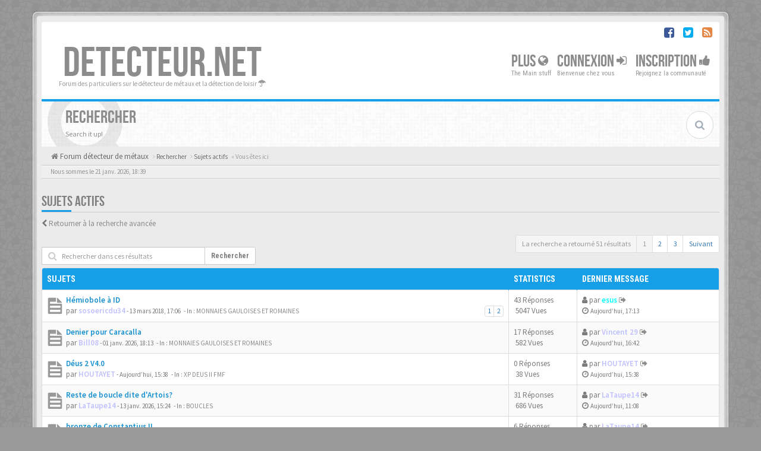

--- FILE ---
content_type: text/html; charset=UTF-8
request_url: https://www.detecteur.net/forum/search.php?search_id=active_topics&sid=817660633246957c9db877b9b9d939fa
body_size: 11389
content:
<!DOCTYPE html>
<html dir="ltr" lang="fr">
<head>
<meta charset="utf-8">
<meta name="viewport" content="width=device-width, initial-scale=1.0">
<meta name="designer" content="SiteSplat https://themeforest.net/user/themesplat/portfolio?ref=ThemeSplat">
<meta content="Detecteur.net" property="og:site_name">
<!-- Place favicon.ico and apple-touch-icon.png in the root directory -->

<title>Sujets actifs&nbsp;&#45;&nbsp;Detecteur.net</title>
	<link rel="alternate" type="application/atom+xml" title="Flux - Detecteur.net" href="/forum/feed?sid=389cdc459354ee28c528dc7c67ca8bb3">	<link rel="alternate" type="application/atom+xml" title="Flux - Nouveautés" href="/forum/feed/news?sid=389cdc459354ee28c528dc7c67ca8bb3">		<link rel="alternate" type="application/atom+xml" title="Flux - Nouveaux sujets" href="/forum/feed/topics?sid=389cdc459354ee28c528dc7c67ca8bb3">	<link rel="alternate" type="application/atom+xml" title="Flux - Sujets actifs" href="/forum/feed/topics_active?sid=389cdc459354ee28c528dc7c67ca8bb3">		

<!-- Google free font here -->
<link href='//fonts.googleapis.com/css?family=Source+Sans+Pro:400,600' rel='stylesheet'>
<link href='//fonts.googleapis.com/css?family=Roboto+Condensed:400,700' rel='stylesheet'>

<!-- CSS files start here -->
<link href="https://www.detecteur.net/forum/styles/BBOOTS/theme/stylesheet.css" rel="stylesheet">




<link href="https://www.detecteur.net/forum/ext/phpbb/ads/styles/BBOOTS/theme/phpbbads.css?assets_version=267" rel="stylesheet" media="screen">
<link href="https://www.detecteur.net/forum/ext/sitesplat/bbootsminicms/styles/BBOOTS/theme/minicms.css?assets_version=267" rel="stylesheet" media="screen">


<!-- Remove the conditional below to use the custom CSS without FLATBOOTS Mini CMS Extension -->
<!-- CSS files stop here -->


<!-- older scripts set started here after the headjs - cannot do this with phpbb31 due to ajax stuff -->
<script src="//cdnjs.cloudflare.com/ajax/libs/headjs/1.0.3/head.load.min.js"></script>

</head>
<body data-spy="scroll" data-target=".scrollspy" id="phpbb" class="section-search ltr ">

<div id="wrap" class="corners container">
  <!-- start content -->
  <div id="content-forum">
    <div class="padding_0_40">
	    		<div class="social-top">
		<div class="pull-right">
							<a title="Facebook" data-original-title="" href="https://www.facebook.com/detecteur.net/" target="_blank"><i class="fa fa-facebook-square facebook-color"></i></a>
							<a title="Twitter" data-original-title="" href="#6" target="_blank"><i class="fa fa-twitter-square twitter-color"></i></a>
							<a title="rss" data-original-title="" href="/forum/feed?sid=389cdc459354ee28c528dc7c67ca8bb3" target="_blank"><i class="fa fa-rss-square rss-color"></i></a>
					</div>
	</div>
    	
<!-- Header block -->
    <header class="header"> 
     <div class="topArea"> <!-- Logo block -->
	  <div class="leftArea">
		  		  <div class="logo-transition">
			<a class="logo" href="https://www.detecteur.net/forum/">DETECTEUR.NET</a>
          </div>		 
		 		 <p class="site-info">Forum des particuliers sur le détecteur de métaux et la détection de loisir&nbsp;<i class="fa fa-umbrella"></i></p>
		<div class="clearfix"></div>
	  </div> 
                    <!-- Main navigation block -->
<nav class="mainnav" aria-label="Primary">
	  <ul>	
<!-- Remove ext links -->
    <li class="nav-icon">
		<a>Plus&nbsp;<span class="has-sub"><i class="fa fa-globe"></i></span></a>
		<p>The Main stuff</p>
		 <ul class="submenu greydout">
            			 <li><a href="/forum/help/faq?sid=389cdc459354ee28c528dc7c67ca8bb3"><i class="fa fa-question-circle"></i>&nbsp;FAQ</a><span></span></li>
				     </ul>
	</li>
<!-- Remove ext links -->
	  
	

				<li class="nav-icon">
							<a href="https://www.detecteur.net/forum/ucp.php?mode=login&amp;redirect=search.php%3Fsearch_id%3Dactive_topics&amp;sid=389cdc459354ee28c528dc7c67ca8bb3">Connexion <span class="has-sub"><i class="fa fa-sign-in"></i></span></a>
						<p>Bienvenue chez vous</p>
		</li>
							 
			    	    <li class="nav-icon">
			<a href="https://www.detecteur.net/forum/ucp.php?mode=register&amp;sid=389cdc459354ee28c528dc7c67ca8bb3">Inscription <span class="has-sub"><i class="fa fa-thumbs-up"></i></span></a>
			<p>Rejoignez la communauté</p>
		</li>
	    			  </ul>
		<div class="navBtn"><span>MENU</span>
		 <a data-toggle="collapse" data-target="#responsive-navigation" class="listen_menu fa fa-align-justify" href="javascript:void(0);" title=""></a>
		 		 			 		<a class="fa fa-sign-in" href="https://www.detecteur.net/forum/ucp.php?mode=login&amp;redirect=search.php%3Fsearch_id%3Dactive_topics&amp;sid=389cdc459354ee28c528dc7c67ca8bb3" title=""></a>
		 			 		</div>
</nav> 
<!-- Main navigation block -->

<!-- MOBILE Navigation block -->
<!-- Everything you want hidden at 940px or less, place within here -->
    <nav class="hidden-lg hidden-md hidden-sm">
	 <div id="responsive-navigation" class="collapse">
		<ul class="flexnav list-unstyled">
			<!-- Remove ext links -->
					<li class="item-with-ul">
			<a href="javascript:void(0);"><i class="fa fa-globe"></i>&nbsp;Plus</a>
		     <ul class="collapse viewmore list-unstyled">
                					 <li><a href="/forum/help/faq?sid=389cdc459354ee28c528dc7c67ca8bb3"><i class="fa fa-question-circle"></i>&nbsp;FAQ</a><span></span></li>
				             </ul>
			  <a class="touch-button" href="javascript:void(0);" data-toggle="collapse" data-target=".viewmore"><i class="navicon fa fa-sort-down"></i></a>
		</li>
				<!-- Remove ext links -->
        </ul>
	  </div>
    </nav> 
<!-- MOBILE Navigation block -->             </div>
    </header> 
<!-- Header block -->

<!-- Subheader block -->
    <section class="subheader">
      <div class="clearfix">
	    <div class="fxicon">
			<i class="fa fa-search"></i>
			  		</div>
		
	    <ul class="index-pos pull-left">
            <li class="index-title"><h1>Rechercher</h1></li><li class="index-sub">Search it up!</li>
	                  </ul> 
      

	           <div class="search-box pull-right">
		  <form action="https://www.detecteur.net/forum/search.php?sid=389cdc459354ee28c528dc7c67ca8bb3" method="get" id="search">
		   <fieldset>
		   <input name="keywords" id="keywords" type="text" maxlength="128" title="Rechercher par mots-clés" placeholder="Rechercher" />
		   <input type="hidden" name="sid" value="389cdc459354ee28c528dc7c67ca8bb3" />

		   </fieldset> 
          </form> 
        </div> 
	    	
		</div>
    </section> 
<!-- Subheader block -->
		
	
	<div class="crumbs">
		<ul class="sub-crumb pull-left hidden-xs" itemscope itemtype="https://schema.org/BreadcrumbList">
		        		    <li><i class="fa fa-home"></i><a href="https://www.detecteur.net/forum/" accesskey="h">&nbsp;Forum détecteur de métaux</a></li>
		    <li class="active"  itemtype="https://schema.org/ListItem" itemprop="itemListElement" itemscope>
								    			<i class="fa fa-angle-right"></i>&nbsp;<a itemprop="item" href="https://www.detecteur.net/forum/search.php?sid=389cdc459354ee28c528dc7c67ca8bb3"><span itemprop="name">Rechercher</span></a><meta itemprop="position" content="1" />
								    			<i class="fa fa-angle-right"></i>&nbsp;<a itemprop="item" href="https://www.detecteur.net/forum/active-topics.html"><span itemprop="name">Sujets actifs</span></a><meta itemprop="position" content="2" />
			            &laquo;&nbsp;Vous êtes ici</li>
		</ul>
		
				
	</div>
	
<!-- Lower Breadcrumb block -->
		<div class="sub-breadcrumb">
            <span class="time pull-left">Nous sommes le 21 janv. 2026, 18:39</span> 
                    </div>
<!-- Lower Breadcrumb block --> 
	
		
	<div id="page-body">
	
	    	<script>

		var u_phpbb_ads_click = '\/forum\/adsclick\/0';

	</script>
	    <div class="alert alert-danger fade in" id="phpbb-ads-ab" style="display: none;">
		<strong>Ad blocker detected :</strong> Our website is made possible by displaying online advertisements to our visitors. Disable your ad blocker to continue using our website.
	</div>

	<script>
		head.ready(function () {
		'use strict';

		// Test presence of AdBlock and show message if present
		// Credit: https://christianheilmann.com/2015/12/25/detecting-adblock-without-an-extra-http-overhead/
		var test = document.createElement('div');
		test.innerHTML = '&nbsp;';
		test.className = 'adsbox';
		document.body.appendChild(test);
		window.setTimeout(function() {
			if (test.offsetHeight === 0) {
				document.getElementById('phpbb-ads-ab').removeAttribute('style');
			}
			test.remove();
		}, 100);
		});
	</script>
<div class="side-segment"><h3>Sujets actifs</h3></div>

	<p><i class="fa fa-chevron-left text-muted"></i>&nbsp;<a href="https://www.detecteur.net/forum/search.php?sid=389cdc459354ee28c528dc7c67ca8bb3" title="Recherche avancée">Retourner à la recherche avancée</a></p>


 <div class="row">
	<div class="col-md-4 col-xs-7">
				<div style="margin-top:20px;" class="pull-left">
		  <form method="post" action="https://www.detecteur.net/forum/search.php?st=7&amp;sk=t&amp;sd=d&amp;sr=topics&amp;sid=389cdc459354ee28c528dc7c67ca8bb3&amp;search_id=active_topics">
		   <fieldset>
			<div class="input-group input-group-sm input-icon left">
			  <i class="fa fa-search"></i>
			  <input type="text" class="form-control" name="add_keywords" id="add_keywords" placeholder="Rechercher dans ces résultats">
			  <div class="input-group-btn">
				<button class="btn btn-default" type="submit" value="Rechercher">Rechercher</button>
			  </div>
			</div>
		   </fieldset>
		  </form>
		</div>
			</div>
	
	<div class="col-md-8">
		<div class="pull-right">
		 <ul class="pagination pagination-sm hidden-xs">
			 <li class="active"><a>La recherche a retourné 51 résultats</a></li>
							
		<li class="active"><a>1</a></li>
			<li><a href="https://www.detecteur.net/forum/search.php?st=7&amp;sk=t&amp;sd=d&amp;sr=topics&amp;sid=389cdc459354ee28c528dc7c67ca8bb3&amp;search_id=active_topics&amp;start=25" role="button">2</a></li>
			<li><a href="https://www.detecteur.net/forum/search.php?st=7&amp;sk=t&amp;sd=d&amp;sr=topics&amp;sid=389cdc459354ee28c528dc7c67ca8bb3&amp;search_id=active_topics&amp;start=50" role="button">3</a></li>
			<li><a href="https://www.detecteur.net/forum/search.php?st=7&amp;sk=t&amp;sd=d&amp;sr=topics&amp;sid=389cdc459354ee28c528dc7c67ca8bb3&amp;search_id=active_topics&amp;start=25" rel="next" role="button">Suivant</a></li>
	
								 </ul>
		
		<div class="visible-xs"> 
			  <div class="clearfix"> 
				<ul class="pagination pagination-sm">
				 <li><a class="pagination-trigger" data-placement="top">Page <strong>1</strong> sur <strong>3</strong></a></li>
				 <li class="active"><a>La recherche a retourné 51 résultats</a></li>
				</ul>
			</div>
		</div>
	   </div>
   </div>
 </div>

		<div class="panel panel-default">
	<table class="footable table table-striped table-bordered table-white table-primary table-hover">
	<thead>
		<tr>
			<th data-class="expand">Sujets</th>
			<th class="large110" data-hide="phone">Statistics</th>
			<th class="large21" data-hide="phone">Dernier message</th>
		</tr>
	</thead>		
	<tbody>
							<tr id="topic-119977">
			<td>
						<span class="icon-wrapper">
				<i class="row-icon-font icon-moon-default2 forum-read" title="Aucun message non lu n’a été publié dans ce sujet."></i>
			</span>
				<i class="row-icon-font-mini" title=""></i>
			<span class="desc-wrapper">	
											<a href="https://www.detecteur.net/forum/topic119977.html" class="topictitle">Hémiobole à ID</a> 												<br />
								    <ul class="pagination pagination-forum pagination-xs pull-right hidden-sm hidden-xs">
												 						 <li><a href="https://www.detecteur.net/forum/topic119977.html">1</a></li>
																		 						 <li><a href="https://www.detecteur.net/forum/topic119977-40.html">2</a></li>
																		 																	</ul>		
			    				par&nbsp;<a href="https://www.detecteur.net/forum/member23607.html?" style="color: #c0c0ff;" class="username-coloured">sosoericdu34</a><small>&nbsp;&#45;&nbsp;<time datetime="2018-03-13T16:06:37+00:00">13 mars 2018, 17:06</time></small>
				<small>&nbsp;&#45;&nbsp;In :&nbsp;<a href="https://www.detecteur.net/forum/forum-f10.html">MONNAIES GAULOISES ET ROMAINES</a></small>						</span>
			</td>
			<td class="stats-col"><span class="stats-wrapper">43&nbsp;Réponses<br />&nbsp;5047&nbsp;Vues</span></td>
			<td class="center"><i class="fa fa-user"></i>&nbsp;par&nbsp;<a href="https://www.detecteur.net/forum/member10136.html?" style="color: #00FFFF;" class="username-coloured">esus</a>
			<a title="View the latest post" href="https://www.detecteur.net/forum/post1877587.html#p1877587"><i class="mobile-post fa fa-sign-out"></i></a>			<br /><i class="fa fa-clock-o"></i>&nbsp;<small><time datetime="2026-01-21T16:13:43+00:00">Aujourd’hui, 17:13</time></small>
			</td>
		</tr>
								<tr id="topic-171275">
			<td>
						<span class="icon-wrapper">
				<i class="row-icon-font icon-moon-default2 forum-read" title="Aucun message non lu n’a été publié dans ce sujet."></i>
			</span>
				<i class="row-icon-font-mini" title=""></i>
			<span class="desc-wrapper">	
											<a href="https://www.detecteur.net/forum/topic171275.html" class="topictitle">Denier pour Caracalla</a> 												<br />
								par&nbsp;<a href="https://www.detecteur.net/forum/member16501.html?" style="color: #c0c0ff;" class="username-coloured">Bill08</a><small>&nbsp;&#45;&nbsp;<time datetime="2026-01-01T17:13:46+00:00">01 janv. 2026, 18:13</time></small>
				<small>&nbsp;&#45;&nbsp;In :&nbsp;<a href="https://www.detecteur.net/forum/forum-f10.html">MONNAIES GAULOISES ET ROMAINES</a></small>						</span>
			</td>
			<td class="stats-col"><span class="stats-wrapper">17&nbsp;Réponses<br />&nbsp;582&nbsp;Vues</span></td>
			<td class="center"><i class="fa fa-user"></i>&nbsp;par&nbsp;<a href="https://www.detecteur.net/forum/member29666.html?" style="color: #c0c0ff;" class="username-coloured">Vincent 29</a>
			<a title="View the latest post" href="https://www.detecteur.net/forum/post1877583.html#p1877583"><i class="mobile-post fa fa-sign-out"></i></a>			<br /><i class="fa fa-clock-o"></i>&nbsp;<small><time datetime="2026-01-21T15:42:08+00:00">Aujourd’hui, 16:42</time></small>
			</td>
		</tr>
								<tr id="topic-171357">
			<td>
						<span class="icon-wrapper">
				<i class="row-icon-font icon-moon-default2 forum-read" title="Aucun message non lu n’a été publié dans ce sujet."></i>
			</span>
				<i class="row-icon-font-mini" title=""></i>
			<span class="desc-wrapper">	
											<a href="https://www.detecteur.net/forum/topic171357.html" class="topictitle">Déus 2 V4.0</a> 												<br />
								par&nbsp;<a href="https://www.detecteur.net/forum/member695.html?" style="color: #c0c0ff;" class="username-coloured">HOUTAYET</a><small>&nbsp;&#45;&nbsp;<time datetime="2026-01-21T14:38:45+00:00">Aujourd’hui, 15:38</time></small>
				<small>&nbsp;&#45;&nbsp;In :&nbsp;<a href="https://www.detecteur.net/forum/forum-f148.html">XP DEUS II FMF</a></small>						</span>
			</td>
			<td class="stats-col"><span class="stats-wrapper">0&nbsp;Réponses<br />&nbsp;38&nbsp;Vues</span></td>
			<td class="center"><i class="fa fa-user"></i>&nbsp;par&nbsp;<a href="https://www.detecteur.net/forum/member695.html?" style="color: #c0c0ff;" class="username-coloured">HOUTAYET</a>
			<a title="View the latest post" href="https://www.detecteur.net/forum/post1877582.html#p1877582"><i class="mobile-post fa fa-sign-out"></i></a>			<br /><i class="fa fa-clock-o"></i>&nbsp;<small><time datetime="2026-01-21T14:38:45+00:00">Aujourd’hui, 15:38</time></small>
			</td>
		</tr>
								<tr id="topic-171318">
			<td>
						<span class="icon-wrapper">
				<i class="row-icon-font icon-moon-default2 forum-read" title="Aucun message non lu n’a été publié dans ce sujet."></i>
			</span>
				<i class="row-icon-font-mini" title=""></i>
			<span class="desc-wrapper">	
											<a href="https://www.detecteur.net/forum/topic171318.html" class="topictitle">Reste de boucle dite d'Artois?</a> 												<br />
								par&nbsp;<a href="https://www.detecteur.net/forum/member18759.html?" style="color: #c0c0ff;" class="username-coloured">LaTaupe14</a><small>&nbsp;&#45;&nbsp;<time datetime="2026-01-13T14:24:51+00:00">13 janv. 2026, 15:24</time></small>
				<small>&nbsp;&#45;&nbsp;In :&nbsp;<a href="https://www.detecteur.net/forum/forum-f127.html">BOUCLES</a></small>						</span>
			</td>
			<td class="stats-col"><span class="stats-wrapper">31&nbsp;Réponses<br />&nbsp;686&nbsp;Vues</span></td>
			<td class="center"><i class="fa fa-user"></i>&nbsp;par&nbsp;<a href="https://www.detecteur.net/forum/member18759.html?" style="color: #c0c0ff;" class="username-coloured">LaTaupe14</a>
			<a title="View the latest post" href="https://www.detecteur.net/forum/post1877574.html#p1877574"><i class="mobile-post fa fa-sign-out"></i></a>			<br /><i class="fa fa-clock-o"></i>&nbsp;<small><time datetime="2026-01-21T10:08:44+00:00">Aujourd’hui, 11:08</time></small>
			</td>
		</tr>
								<tr id="topic-171299">
			<td>
						<span class="icon-wrapper">
				<i class="row-icon-font icon-moon-default2 forum-read" title="Aucun message non lu n’a été publié dans ce sujet."></i>
			</span>
				<i class="row-icon-font-mini" title=""></i>
			<span class="desc-wrapper">	
											<a href="https://www.detecteur.net/forum/topic171299.html" class="topictitle">bronze de Constantius II</a> 												<br />
								par&nbsp;<a href="https://www.detecteur.net/forum/member23055.html?" style="color: #c0c0ff;" class="username-coloured">domino</a><small>&nbsp;&#45;&nbsp;<time datetime="2026-01-06T17:03:06+00:00">06 janv. 2026, 18:03</time></small>
				<small>&nbsp;&#45;&nbsp;In :&nbsp;<a href="https://www.detecteur.net/forum/forum-f10.html">MONNAIES GAULOISES ET ROMAINES</a></small>						</span>
			</td>
			<td class="stats-col"><span class="stats-wrapper">6&nbsp;Réponses<br />&nbsp;272&nbsp;Vues</span></td>
			<td class="center"><i class="fa fa-user"></i>&nbsp;par&nbsp;<a href="https://www.detecteur.net/forum/member18759.html?" style="color: #c0c0ff;" class="username-coloured">LaTaupe14</a>
			<a title="View the latest post" href="https://www.detecteur.net/forum/post1877572.html#p1877572"><i class="mobile-post fa fa-sign-out"></i></a>			<br /><i class="fa fa-clock-o"></i>&nbsp;<small><time datetime="2026-01-21T09:59:32+00:00">Aujourd’hui, 10:59</time></small>
			</td>
		</tr>
								<tr id="topic-171341">
			<td>
						<span class="icon-wrapper">
				<i class="row-icon-font icon-moon-default2 forum-read" title="Aucun message non lu n’a été publié dans ce sujet."></i>
			</span>
				<i class="row-icon-font-mini" title=""></i>
			<span class="desc-wrapper">	
											<a href="https://www.detecteur.net/forum/topic171341.html" class="topictitle">Une jolie petite sortie aujourd’hui, avec une petite blanche en prime … la chance continue…</a> 												<br />
								par&nbsp;<a href="https://www.detecteur.net/forum/member32829.html?" style="color: #c0c0ff;" class="username-coloured">Julien64</a><small>&nbsp;&#45;&nbsp;<time datetime="2026-01-16T17:54:18+00:00">16 janv. 2026, 18:54</time></small>
				<small>&nbsp;&#45;&nbsp;In :&nbsp;<a href="https://www.detecteur.net/forum/forum-f17.html">MONNAIES DU 18 ème au 21 ème SIÈCLES</a></small>						</span>
			</td>
			<td class="stats-col"><span class="stats-wrapper">6&nbsp;Réponses<br />&nbsp;279&nbsp;Vues</span></td>
			<td class="center"><i class="fa fa-user"></i>&nbsp;par&nbsp;<a href="https://www.detecteur.net/forum/member18759.html?" style="color: #c0c0ff;" class="username-coloured">LaTaupe14</a>
			<a title="View the latest post" href="https://www.detecteur.net/forum/post1877570.html#p1877570"><i class="mobile-post fa fa-sign-out"></i></a>			<br /><i class="fa fa-clock-o"></i>&nbsp;<small><time datetime="2026-01-21T09:57:10+00:00">Aujourd’hui, 10:57</time></small>
			</td>
		</tr>
								<tr id="topic-171355">
			<td>
						<span class="icon-wrapper">
				<i class="row-icon-font icon-moon-default2 forum-read" title="Aucun message non lu n’a été publié dans ce sujet."></i>
			</span>
				<i class="row-icon-font-mini" title=""></i>
			<span class="desc-wrapper">	
											<a href="https://www.detecteur.net/forum/topic171355.html" class="topictitle">Fragment de taille crayon japonais</a> 												<br />
								par&nbsp;<a href="https://www.detecteur.net/forum/member18759.html?" style="color: #c0c0ff;" class="username-coloured">LaTaupe14</a><small>&nbsp;&#45;&nbsp;<time datetime="2026-01-20T13:24:14+00:00">Hier, 14:24</time></small>
				<small>&nbsp;&#45;&nbsp;In :&nbsp;<a href="https://www.detecteur.net/forum/forum-f3.html">IDENTIFICATION DE TROUVAILLES DIVERSES</a></small>						</span>
			</td>
			<td class="stats-col"><span class="stats-wrapper">7&nbsp;Réponses<br />&nbsp;137&nbsp;Vues</span></td>
			<td class="center"><i class="fa fa-user"></i>&nbsp;par&nbsp;<a href="https://www.detecteur.net/forum/member18759.html?" style="color: #c0c0ff;" class="username-coloured">LaTaupe14</a>
			<a title="View the latest post" href="https://www.detecteur.net/forum/post1877568.html#p1877568"><i class="mobile-post fa fa-sign-out"></i></a>			<br /><i class="fa fa-clock-o"></i>&nbsp;<small><time datetime="2026-01-21T09:50:58+00:00">Aujourd’hui, 10:50</time></small>
			</td>
		</tr>
								<tr id="topic-171351">
			<td>
						<span class="icon-wrapper">
				<i class="row-icon-font icon-moon-default2 forum-read" title="Aucun message non lu n’a été publié dans ce sujet."></i>
			</span>
				<i class="row-icon-font-mini" title=""></i>
			<span class="desc-wrapper">	
											<a href="https://www.detecteur.net/forum/topic171351.html" class="topictitle">segment mobile d'un bracelet de l'âge du bronze</a> 												<br />
								par&nbsp;<a href="https://www.detecteur.net/forum/member32847.html?" style="color: #c0c0ff;" class="username-coloured">dado31</a><small>&nbsp;&#45;&nbsp;<time datetime="2026-01-19T17:02:17+00:00">19 janv. 2026, 18:02</time></small>
				<small>&nbsp;&#45;&nbsp;In :&nbsp;<a href="https://www.detecteur.net/forum/forum-f122.html">BIJOUX</a></small>						</span>
			</td>
			<td class="stats-col"><span class="stats-wrapper">25&nbsp;Réponses<br />&nbsp;491&nbsp;Vues</span></td>
			<td class="center"><i class="fa fa-user"></i>&nbsp;par&nbsp;<a href="https://www.detecteur.net/forum/member1428.html?" style="color: #c0c0ff;" class="username-coloured">Slottys</a>
			<a title="View the latest post" href="https://www.detecteur.net/forum/post1877562.html#p1877562"><i class="mobile-post fa fa-sign-out"></i></a>			<br /><i class="fa fa-clock-o"></i>&nbsp;<small><time datetime="2026-01-20T23:41:50+00:00">Aujourd’hui, 00:41</time></small>
			</td>
		</tr>
								<tr id="topic-171354">
			<td>
						<span class="icon-wrapper">
				<i class="row-icon-font icon-moon-default2 forum-read" title="Aucun message non lu n’a été publié dans ce sujet."></i>
			</span>
				<i class="row-icon-font-mini" title=""></i>
			<span class="desc-wrapper">	
											<a href="https://www.detecteur.net/forum/topic171354.html" class="topictitle">antoninien de Victorinus</a> 												<br />
								par&nbsp;<a href="https://www.detecteur.net/forum/member28509.html?" style="color: #c0c0ff;" class="username-coloured">Bolkin</a><small>&nbsp;&#45;&nbsp;<time datetime="2026-01-20T10:07:55+00:00">Hier, 11:07</time></small>
				<small>&nbsp;&#45;&nbsp;In :&nbsp;<a href="https://www.detecteur.net/forum/forum-f10.html">MONNAIES GAULOISES ET ROMAINES</a></small>						</span>
			</td>
			<td class="stats-col"><span class="stats-wrapper">3&nbsp;Réponses<br />&nbsp;189&nbsp;Vues</span></td>
			<td class="center"><i class="fa fa-user"></i>&nbsp;par&nbsp;<a href="https://www.detecteur.net/forum/member28509.html?" style="color: #c0c0ff;" class="username-coloured">Bolkin</a>
			<a title="View the latest post" href="https://www.detecteur.net/forum/post1877553.html#p1877553"><i class="mobile-post fa fa-sign-out"></i></a>			<br /><i class="fa fa-clock-o"></i>&nbsp;<small><time datetime="2026-01-20T19:55:11+00:00">Hier, 20:55</time></small>
			</td>
		</tr>
								<tr id="topic-171356">
			<td>
						<span class="icon-wrapper">
				<i class="row-icon-font icon-moon-default2 forum-read" title="Aucun message non lu n’a été publié dans ce sujet."></i>
			</span>
				<i class="row-icon-font-mini" title=""></i>
			<span class="desc-wrapper">	
											<a href="https://www.detecteur.net/forum/topic171356.html" class="topictitle">Un mur de 7000 ans au large de la Bretagne</a> 												<br />
								par&nbsp;<a href="https://www.detecteur.net/forum/member28946.html?" style="color: #c0c0ff;" class="username-coloured">Diemcarp</a><small>&nbsp;&#45;&nbsp;<time datetime="2026-01-20T18:01:37+00:00">Hier, 19:01</time></small>
				<small>&nbsp;&#45;&nbsp;In :&nbsp;<a href="https://www.detecteur.net/forum/forum-f4.html">DISCUSSIONS DETECTION</a></small>						</span>
			</td>
			<td class="stats-col"><span class="stats-wrapper">3&nbsp;Réponses<br />&nbsp;137&nbsp;Vues</span></td>
			<td class="center"><i class="fa fa-user"></i>&nbsp;par&nbsp;<a href="https://www.detecteur.net/forum/member29666.html?" style="color: #c0c0ff;" class="username-coloured">Vincent 29</a>
			<a title="View the latest post" href="https://www.detecteur.net/forum/post1877551.html#p1877551"><i class="mobile-post fa fa-sign-out"></i></a>			<br /><i class="fa fa-clock-o"></i>&nbsp;<small><time datetime="2026-01-20T18:44:32+00:00">Hier, 19:44</time></small>
			</td>
		</tr>
								<tr id="topic-171352">
			<td>
						<span class="icon-wrapper">
				<i class="row-icon-font icon-moon-default2 forum-read" title="Aucun message non lu n’a été publié dans ce sujet."></i>
			</span>
				<i class="row-icon-font-mini" title=""></i>
			<span class="desc-wrapper">	
											<a href="https://www.detecteur.net/forum/topic171352.html" class="topictitle">Réflecteur lumière route (cat’s eye unit)</a> 												<br />
								par&nbsp;<a href="https://www.detecteur.net/forum/member19314.html?" style="color: #c0c0ff;" class="username-coloured">Lynx Detection</a><small>&nbsp;&#45;&nbsp;<time datetime="2026-01-19T20:39:11+00:00">19 janv. 2026, 21:39</time></small>
				<small>&nbsp;&#45;&nbsp;In :&nbsp;<a href="https://www.detecteur.net/forum/forum-f3.html">IDENTIFICATION DE TROUVAILLES DIVERSES</a></small>						</span>
			</td>
			<td class="stats-col"><span class="stats-wrapper">8&nbsp;Réponses<br />&nbsp;209&nbsp;Vues</span></td>
			<td class="center"><i class="fa fa-user"></i>&nbsp;par&nbsp;<a href="https://www.detecteur.net/forum/member33177.html?" style="color: #c0c0ff;" class="username-coloured">lopes</a>
			<a title="View the latest post" href="https://www.detecteur.net/forum/post1877550.html#p1877550"><i class="mobile-post fa fa-sign-out"></i></a>			<br /><i class="fa fa-clock-o"></i>&nbsp;<small><time datetime="2026-01-20T18:20:15+00:00">Hier, 19:20</time></small>
			</td>
		</tr>
								<tr id="topic-170700">
			<td>
						<span class="icon-wrapper">
				<i class="row-icon-font icon-moon-default2 forum-read" title="Aucun message non lu n’a été publié dans ce sujet."></i>
			</span>
				<i class="row-icon-font-mini" title=""></i>
			<span class="desc-wrapper">	
											<a href="https://www.detecteur.net/forum/topic170700.html" class="topictitle">Archer en plomb XXe</a> 												<br />
								par&nbsp;<a href="https://www.detecteur.net/forum/member33296.html?" style="color: #c0c0ff;" class="username-coloured">Jonas</a><small>&nbsp;&#45;&nbsp;<time datetime="2025-09-14T09:31:00+00:00">14 sept. 2025, 11:31</time></small>
				<small>&nbsp;&#45;&nbsp;In :&nbsp;<a href="https://www.detecteur.net/forum/forum-f151.html">JOUETS</a></small>						</span>
			</td>
			<td class="stats-col"><span class="stats-wrapper">9&nbsp;Réponses<br />&nbsp;611&nbsp;Vues</span></td>
			<td class="center"><i class="fa fa-user"></i>&nbsp;par&nbsp;<a href="https://www.detecteur.net/forum/member31815.html?" style="color: #c0c0ff;" class="username-coloured">PrusseDuSud</a>
			<a title="View the latest post" href="https://www.detecteur.net/forum/post1877547.html#p1877547"><i class="mobile-post fa fa-sign-out"></i></a>			<br /><i class="fa fa-clock-o"></i>&nbsp;<small><time datetime="2026-01-20T18:08:40+00:00">Hier, 19:08</time></small>
			</td>
		</tr>
								<tr id="topic-171103">
			<td>
						<span class="icon-wrapper">
				<i class="row-icon-font icon-moon-default2 forum-read" title="Aucun message non lu n’a été publié dans ce sujet."></i>
			</span>
				<i class="row-icon-font-mini" title=""></i>
			<span class="desc-wrapper">	
											<a href="https://www.detecteur.net/forum/topic171103.html" class="topictitle">Objets possible à trouver pour un prospecteur</a> 												<br />
								par&nbsp;<a href="https://www.detecteur.net/forum/member28946.html?" style="color: #c0c0ff;" class="username-coloured">Diemcarp</a><small>&nbsp;&#45;&nbsp;<time datetime="2025-11-20T22:11:26+00:00">20 nov. 2025, 23:11</time></small>
				<small>&nbsp;&#45;&nbsp;In :&nbsp;<a href="https://www.detecteur.net/forum/forum-f4.html">DISCUSSIONS DETECTION</a></small>						</span>
			</td>
			<td class="stats-col"><span class="stats-wrapper">31&nbsp;Réponses<br />&nbsp;1203&nbsp;Vues</span></td>
			<td class="center"><i class="fa fa-user"></i>&nbsp;par&nbsp;<a href="https://www.detecteur.net/forum/member1428.html?" style="color: #c0c0ff;" class="username-coloured">Slottys</a>
			<a title="View the latest post" href="https://www.detecteur.net/forum/post1877543.html#p1877543"><i class="mobile-post fa fa-sign-out"></i></a>			<br /><i class="fa fa-clock-o"></i>&nbsp;<small><time datetime="2026-01-20T17:58:43+00:00">Hier, 18:58</time></small>
			</td>
		</tr>
								<tr id="topic-171350">
			<td>
						<span class="icon-wrapper">
				<i class="row-icon-font icon-moon-default2 forum-read" title="Aucun message non lu n’a été publié dans ce sujet."></i>
			</span>
				<i class="row-icon-font-mini" title=""></i>
			<span class="desc-wrapper">	
											<a href="https://www.detecteur.net/forum/topic171350.html" class="topictitle">Manche de couteau ?</a> 												<br />
								par&nbsp;<a href="https://www.detecteur.net/forum/member32847.html?" style="color: #c0c0ff;" class="username-coloured">dado31</a><small>&nbsp;&#45;&nbsp;<time datetime="2026-01-19T16:48:50+00:00">19 janv. 2026, 17:48</time></small>
				<small>&nbsp;&#45;&nbsp;In :&nbsp;<a href="https://www.detecteur.net/forum/forum-f143.html">COUTEAUX, LAMES &amp; compagnie</a></small>						</span>
			</td>
			<td class="stats-col"><span class="stats-wrapper">7&nbsp;Réponses<br />&nbsp;242&nbsp;Vues</span></td>
			<td class="center"><i class="fa fa-user"></i>&nbsp;par&nbsp;<a href="https://www.detecteur.net/forum/member32847.html?" style="color: #c0c0ff;" class="username-coloured">dado31</a>
			<a title="View the latest post" href="https://www.detecteur.net/forum/post1877539.html#p1877539"><i class="mobile-post fa fa-sign-out"></i></a>			<br /><i class="fa fa-clock-o"></i>&nbsp;<small><time datetime="2026-01-20T17:36:15+00:00">Hier, 18:36</time></small>
			</td>
		</tr>
								<tr id="topic-166247">
			<td>
						<span class="icon-wrapper">
				<i class="row-icon-font icon-moon-default2 forum-read" title="Aucun message non lu n’a été publié dans ce sujet."></i>
			</span>
				<i class="row-icon-font-mini" title=""></i>
			<span class="desc-wrapper">	
											<a href="https://www.detecteur.net/forum/topic166247.html" class="topictitle">amis detection</a> 												<br />
								par&nbsp;<a href="https://www.detecteur.net/forum/member21602.html?" style="color: #c0c0ff;" class="username-coloured">richard50</a><small>&nbsp;&#45;&nbsp;<time datetime="2024-01-18T21:40:12+00:00">18 janv. 2024, 22:40</time></small>
				<small>&nbsp;&#45;&nbsp;In :&nbsp;<a href="https://www.detecteur.net/forum/forum-f102.html">COEQUIPIERS</a></small>						</span>
			</td>
			<td class="stats-col"><span class="stats-wrapper">4&nbsp;Réponses<br />&nbsp;451&nbsp;Vues</span></td>
			<td class="center"><i class="fa fa-user"></i>&nbsp;par&nbsp;<a href="https://www.detecteur.net/forum/member28946.html?" style="color: #c0c0ff;" class="username-coloured">Diemcarp</a>
			<a title="View the latest post" href="https://www.detecteur.net/forum/post1877528.html#p1877528"><i class="mobile-post fa fa-sign-out"></i></a>			<br /><i class="fa fa-clock-o"></i>&nbsp;<small><time datetime="2026-01-20T14:21:33+00:00">Hier, 15:21</time></small>
			</td>
		</tr>
								<tr id="topic-171348">
			<td>
						<span class="icon-wrapper">
				<i class="row-icon-font icon-moon-default2 forum-read" title="Aucun message non lu n’a été publié dans ce sujet."></i>
			</span>
				<i class="row-icon-font-mini" title=""></i>
			<span class="desc-wrapper">	
											<a href="https://www.detecteur.net/forum/topic171348.html" class="topictitle">Brosse à barbe en argent début XXème</a> 												<br />
								par&nbsp;<a href="https://www.detecteur.net/forum/member27643.html?" style="color: #c0c0ff;" class="username-coloured">Paulo_prospecteur</a><small>&nbsp;&#45;&nbsp;<time datetime="2026-01-19T10:43:38+00:00">19 janv. 2026, 11:43</time></small>
				<small>&nbsp;&#45;&nbsp;In :&nbsp;<a href="https://www.detecteur.net/forum/forum-f51.html">VIDÉO ET REPORTAGE PHOTO DE VOS SORTIES</a></small>						</span>
			</td>
			<td class="stats-col"><span class="stats-wrapper">9&nbsp;Réponses<br />&nbsp;255&nbsp;Vues</span></td>
			<td class="center"><i class="fa fa-user"></i>&nbsp;par&nbsp;<a href="https://www.detecteur.net/forum/member27643.html?" style="color: #c0c0ff;" class="username-coloured">Paulo_prospecteur</a>
			<a title="View the latest post" href="https://www.detecteur.net/forum/post1877513.html#p1877513"><i class="mobile-post fa fa-sign-out"></i></a>			<br /><i class="fa fa-clock-o"></i>&nbsp;<small><time datetime="2026-01-20T08:02:34+00:00">Hier, 09:02</time></small>
			</td>
		</tr>
								<tr id="topic-171353">
			<td>
						<span class="icon-wrapper">
				<i class="row-icon-font icon-moon-default2 forum-read" title="Aucun message non lu n’a été publié dans ce sujet."></i>
			</span>
				<i class="row-icon-font-mini" title=""></i>
			<span class="desc-wrapper">	
											<a href="https://www.detecteur.net/forum/topic171353.html" class="topictitle">Bouton tombac 18/19ème</a> 												<br />
								par&nbsp;<a href="https://www.detecteur.net/forum/member19314.html?" style="color: #c0c0ff;" class="username-coloured">Lynx Detection</a><small>&nbsp;&#45;&nbsp;<time datetime="2026-01-19T20:46:55+00:00">19 janv. 2026, 21:46</time></small>
				<small>&nbsp;&#45;&nbsp;In :&nbsp;<a href="https://www.detecteur.net/forum/forum-f39.html">BOUTONS</a></small>						</span>
			</td>
			<td class="stats-col"><span class="stats-wrapper">3&nbsp;Réponses<br />&nbsp;103&nbsp;Vues</span></td>
			<td class="center"><i class="fa fa-user"></i>&nbsp;par&nbsp;<a href="https://www.detecteur.net/forum/member1428.html?" style="color: #c0c0ff;" class="username-coloured">Slottys</a>
			<a title="View the latest post" href="https://www.detecteur.net/forum/post1877508.html#p1877508"><i class="mobile-post fa fa-sign-out"></i></a>			<br /><i class="fa fa-clock-o"></i>&nbsp;<small><time datetime="2026-01-20T07:12:41+00:00">Hier, 08:12</time></small>
			</td>
		</tr>
								<tr id="topic-171324">
			<td>
						<span class="icon-wrapper">
				<i class="row-icon-font icon-moon-default2 forum-read" title="Aucun message non lu n’a été publié dans ce sujet."></i>
			</span>
				<i class="row-icon-font-mini" title=""></i>
			<span class="desc-wrapper">	
											<a href="https://www.detecteur.net/forum/topic171324.html" class="topictitle">Clous XVème-XVIème</a> 												<br />
								par&nbsp;<a href="https://www.detecteur.net/forum/member27643.html?" style="color: #c0c0ff;" class="username-coloured">Paulo_prospecteur</a><small>&nbsp;&#45;&nbsp;<time datetime="2026-01-14T11:07:41+00:00">14 janv. 2026, 12:07</time></small>
				<small>&nbsp;&#45;&nbsp;In :&nbsp;<a href="https://www.detecteur.net/forum/forum-f3.html">IDENTIFICATION DE TROUVAILLES DIVERSES</a></small>						</span>
			</td>
			<td class="stats-col"><span class="stats-wrapper">11&nbsp;Réponses<br />&nbsp;417&nbsp;Vues</span></td>
			<td class="center"><i class="fa fa-user"></i>&nbsp;par&nbsp;<a href="https://www.detecteur.net/forum/member27643.html?" style="color: #c0c0ff;" class="username-coloured">Paulo_prospecteur</a>
			<a title="View the latest post" href="https://www.detecteur.net/forum/post1877491.html#p1877491"><i class="mobile-post fa fa-sign-out"></i></a>			<br /><i class="fa fa-clock-o"></i>&nbsp;<small><time datetime="2026-01-19T18:24:45+00:00">19 janv. 2026, 19:24</time></small>
			</td>
		</tr>
								<tr id="topic-171343">
			<td>
						<span class="icon-wrapper">
				<i class="row-icon-font icon-moon-default2 forum-read" title="Aucun message non lu n’a été publié dans ce sujet."></i>
			</span>
				<i class="row-icon-font-mini" title=""></i>
			<span class="desc-wrapper">	
											<a href="https://www.detecteur.net/forum/topic171343.html" class="topictitle">Chapelet d'améthystes et médaille d'argent de la Vierge Marie/Grotte de Lourdes</a> 												<br />
								par&nbsp;<a href="https://www.detecteur.net/forum/member28946.html?" style="color: #c0c0ff;" class="username-coloured">Diemcarp</a><small>&nbsp;&#45;&nbsp;<time datetime="2026-01-17T11:34:46+00:00">17 janv. 2026, 12:34</time></small>
				<small>&nbsp;&#45;&nbsp;In :&nbsp;<a href="https://www.detecteur.net/forum/forum-f99.html">OBJETS A CARACTERE RELIGIEUX</a></small>						</span>
			</td>
			<td class="stats-col"><span class="stats-wrapper">21&nbsp;Réponses<br />&nbsp;417&nbsp;Vues</span></td>
			<td class="center"><i class="fa fa-user"></i>&nbsp;par&nbsp;<a href="https://www.detecteur.net/forum/member28946.html?" style="color: #c0c0ff;" class="username-coloured">Diemcarp</a>
			<a title="View the latest post" href="https://www.detecteur.net/forum/post1877487.html#p1877487"><i class="mobile-post fa fa-sign-out"></i></a>			<br /><i class="fa fa-clock-o"></i>&nbsp;<small><time datetime="2026-01-19T18:15:30+00:00">19 janv. 2026, 19:15</time></small>
			</td>
		</tr>
								<tr id="topic-171013">
			<td>
						<span class="icon-wrapper">
				<i class="row-icon-font icon-moon-default2 forum-read" title="Aucun message non lu n’a été publié dans ce sujet."></i>
			</span>
				<i class="row-icon-font-mini" title=""></i>
			<span class="desc-wrapper">	
											<a href="https://www.detecteur.net/forum/topic171013.html" class="topictitle">Répartition des monnaies trouvées sur ma commune par époque</a> 												<br />
								par&nbsp;<a href="https://www.detecteur.net/forum/member1428.html?" style="color: #c0c0ff;" class="username-coloured">Slottys</a><small>&nbsp;&#45;&nbsp;<time datetime="2025-11-05T17:24:58+00:00">05 nov. 2025, 18:24</time></small>
				<small>&nbsp;&#45;&nbsp;In :&nbsp;<a href="https://www.detecteur.net/forum/forum-f4.html">DISCUSSIONS DETECTION</a></small>						</span>
			</td>
			<td class="stats-col"><span class="stats-wrapper">6&nbsp;Réponses<br />&nbsp;422&nbsp;Vues</span></td>
			<td class="center"><i class="fa fa-user"></i>&nbsp;par&nbsp;<a href="https://www.detecteur.net/forum/member1428.html?" style="color: #c0c0ff;" class="username-coloured">Slottys</a>
			<a title="View the latest post" href="https://www.detecteur.net/forum/post1877476.html#p1877476"><i class="mobile-post fa fa-sign-out"></i></a>			<br /><i class="fa fa-clock-o"></i>&nbsp;<small><time datetime="2026-01-19T16:47:30+00:00">19 janv. 2026, 17:47</time></small>
			</td>
		</tr>
								<tr id="topic-171312">
			<td>
						<span class="icon-wrapper">
				<i class="row-icon-font icon-moon-default2 forum-read" title="Aucun message non lu n’a été publié dans ce sujet."></i>
			</span>
				<i class="row-icon-font-mini" title=""></i>
			<span class="desc-wrapper">	
											<a href="https://www.detecteur.net/forum/topic171312.html" class="topictitle">Denier allobroges fourré</a> 												<br />
								par&nbsp;<a href="https://www.detecteur.net/forum/member31998.html?" style="color: #c0c0ff;" class="username-coloured">innuendo67</a><small>&nbsp;&#45;&nbsp;<time datetime="2026-01-11T17:46:09+00:00">11 janv. 2026, 18:46</time></small>
				<small>&nbsp;&#45;&nbsp;In :&nbsp;<a href="https://www.detecteur.net/forum/forum-f10.html">MONNAIES GAULOISES ET ROMAINES</a></small>						</span>
			</td>
			<td class="stats-col"><span class="stats-wrapper">7&nbsp;Réponses<br />&nbsp;293&nbsp;Vues</span></td>
			<td class="center"><i class="fa fa-user"></i>&nbsp;par&nbsp;<a href="https://www.detecteur.net/forum/member11041.html?" style="color: #c0c0ff;" class="username-coloured">lelucho73</a>
			<a title="View the latest post" href="https://www.detecteur.net/forum/post1877451.html#p1877451"><i class="mobile-post fa fa-sign-out"></i></a>			<br /><i class="fa fa-clock-o"></i>&nbsp;<small><time datetime="2026-01-19T09:25:26+00:00">19 janv. 2026, 10:25</time></small>
			</td>
		</tr>
								<tr id="topic-167075">
			<td>
						<span class="icon-wrapper">
				<i class="row-icon-font icon-moon-default2 forum-read" title="Aucun message non lu n’a été publié dans ce sujet."></i>
			</span>
				<i class="row-icon-font-mini" title=""></i>
			<span class="desc-wrapper">	
											<a href="https://www.detecteur.net/forum/topic167075.html" class="topictitle">Recherche binôme dans la Mayenne (53)</a> 												<br />
								par&nbsp;<a href="https://www.detecteur.net/forum/member32905.html?" style="color: #c0c0ff;" class="username-coloured">Alammo53</a><small>&nbsp;&#45;&nbsp;<time datetime="2024-04-06T00:16:07+00:00">06 avr. 2024, 02:16</time></small>
				<small>&nbsp;&#45;&nbsp;In :&nbsp;<a href="https://www.detecteur.net/forum/forum-f102.html">COEQUIPIERS</a></small>						</span>
			</td>
			<td class="stats-col"><span class="stats-wrapper">13&nbsp;Réponses<br />&nbsp;1046&nbsp;Vues</span></td>
			<td class="center"><i class="fa fa-user"></i>&nbsp;par&nbsp;<a href="https://www.detecteur.net/forum/member21602.html?" style="color: #c0c0ff;" class="username-coloured">richard50</a>
			<a title="View the latest post" href="https://www.detecteur.net/forum/post1877448.html#p1877448"><i class="mobile-post fa fa-sign-out"></i></a>			<br /><i class="fa fa-clock-o"></i>&nbsp;<small><time datetime="2026-01-19T00:13:29+00:00">19 janv. 2026, 01:13</time></small>
			</td>
		</tr>
								<tr id="topic-171344">
			<td>
						<span class="icon-wrapper">
				<i class="row-icon-font icon-moon-default2 forum-read" title="Aucun message non lu n’a été publié dans ce sujet."></i>
			</span>
				<i class="row-icon-font-mini" title=""></i>
			<span class="desc-wrapper">	
											<a href="https://www.detecteur.net/forum/topic171344.html" class="topictitle">denier tournois François 1er</a> 												<br />
								par&nbsp;<a href="https://www.detecteur.net/forum/member23055.html?" style="color: #c0c0ff;" class="username-coloured">domino</a><small>&nbsp;&#45;&nbsp;<time datetime="2026-01-17T14:29:31+00:00">17 janv. 2026, 15:29</time></small>
				<small>&nbsp;&#45;&nbsp;In :&nbsp;<a href="https://www.detecteur.net/forum/forum-f37.html">MONNAIES ROYALES</a></small>						</span>
			</td>
			<td class="stats-col"><span class="stats-wrapper">16&nbsp;Réponses<br />&nbsp;351&nbsp;Vues</span></td>
			<td class="center"><i class="fa fa-user"></i>&nbsp;par&nbsp;<a href="https://www.detecteur.net/forum/member23055.html?" style="color: #c0c0ff;" class="username-coloured">domino</a>
			<a title="View the latest post" href="https://www.detecteur.net/forum/post1877433.html#p1877433"><i class="mobile-post fa fa-sign-out"></i></a>			<br /><i class="fa fa-clock-o"></i>&nbsp;<small><time datetime="2026-01-18T17:50:01+00:00">18 janv. 2026, 18:50</time></small>
			</td>
		</tr>
								<tr id="topic-171332">
			<td>
						<span class="icon-wrapper">
				<i class="row-icon-font icon-moon-default2 forum-read" title="Aucun message non lu n’a été publié dans ce sujet."></i>
			</span>
				<i class="row-icon-font-mini" title=""></i>
			<span class="desc-wrapper">	
											<a href="https://www.detecteur.net/forum/topic171332.html" class="topictitle">Sotiates, drachme à la croix, type « à la tête bouclée du Causé.</a> 												<br />
								par&nbsp;<a href="https://www.detecteur.net/forum/member30264.html?" style="color: #c0c0ff;" class="username-coloured">pat82600</a><small>&nbsp;&#45;&nbsp;<time datetime="2026-01-15T17:41:15+00:00">15 janv. 2026, 18:41</time></small>
				<small>&nbsp;&#45;&nbsp;In :&nbsp;<a href="https://www.detecteur.net/forum/forum-f10.html">MONNAIES GAULOISES ET ROMAINES</a></small>						</span>
			</td>
			<td class="stats-col"><span class="stats-wrapper">21&nbsp;Réponses<br />&nbsp;508&nbsp;Vues</span></td>
			<td class="center"><i class="fa fa-user"></i>&nbsp;par&nbsp;<a href="https://www.detecteur.net/forum/member30264.html?" style="color: #c0c0ff;" class="username-coloured">pat82600</a>
			<a title="View the latest post" href="https://www.detecteur.net/forum/post1877432.html#p1877432"><i class="mobile-post fa fa-sign-out"></i></a>			<br /><i class="fa fa-clock-o"></i>&nbsp;<small><time datetime="2026-01-18T17:49:26+00:00">18 janv. 2026, 18:49</time></small>
			</td>
		</tr>
								<tr id="topic-171325">
			<td>
						<span class="icon-wrapper">
				<i class="row-icon-font icon-moon-default2 forum-read" title="Aucun message non lu n’a été publié dans ce sujet."></i>
			</span>
				<i class="row-icon-font-mini" title=""></i>
			<span class="desc-wrapper">	
											<a href="https://www.detecteur.net/forum/topic171325.html" class="topictitle">denier de Tibere</a> 												<br />
								par&nbsp;<a href="https://www.detecteur.net/forum/member28509.html?" style="color: #c0c0ff;" class="username-coloured">Bolkin</a><small>&nbsp;&#45;&nbsp;<time datetime="2026-01-14T12:25:06+00:00">14 janv. 2026, 13:25</time></small>
				<small>&nbsp;&#45;&nbsp;In :&nbsp;<a href="https://www.detecteur.net/forum/forum-f10.html">MONNAIES GAULOISES ET ROMAINES</a></small>						</span>
			</td>
			<td class="stats-col"><span class="stats-wrapper">9&nbsp;Réponses<br />&nbsp;365&nbsp;Vues</span></td>
			<td class="center"><i class="fa fa-user"></i>&nbsp;par&nbsp;<a href="https://www.detecteur.net/forum/member8687.html?" style="color: #c0c0ff;" class="username-coloured">piragol</a>
			<a title="View the latest post" href="https://www.detecteur.net/forum/post1877427.html#p1877427"><i class="mobile-post fa fa-sign-out"></i></a>			<br /><i class="fa fa-clock-o"></i>&nbsp;<small><time datetime="2026-01-18T14:47:34+00:00">18 janv. 2026, 15:47</time></small>
			</td>
		</tr>
						 </tbody>
	</table>
    </div>
	
	


<div class="row">
  
<div class="col-md-8 col-md-push-4">
  <div class="clearfix"> 
	    <ul class="pagination pagination-sm hidden-xs pull-right">
						 <li><a title="" data-original-title="" href="javascript:void(0);" data-target=".sorting" data-toggle="collapse">Options</a></li>
						 <li class="active"><a>La recherche a retourné 51 résultats</a></li>
							
		<li class="active"><a>1</a></li>
			<li><a href="https://www.detecteur.net/forum/search.php?st=7&amp;sk=t&amp;sd=d&amp;sr=topics&amp;sid=389cdc459354ee28c528dc7c67ca8bb3&amp;search_id=active_topics&amp;start=25" role="button">2</a></li>
			<li><a href="https://www.detecteur.net/forum/search.php?st=7&amp;sk=t&amp;sd=d&amp;sr=topics&amp;sid=389cdc459354ee28c528dc7c67ca8bb3&amp;search_id=active_topics&amp;start=50" role="button">3</a></li>
			<li><a href="https://www.detecteur.net/forum/search.php?st=7&amp;sk=t&amp;sd=d&amp;sr=topics&amp;sid=389cdc459354ee28c528dc7c67ca8bb3&amp;search_id=active_topics&amp;start=25" rel="next" role="button">Suivant</a></li>
	
								</ul>
	
		<div class="visible-xs pull-right"> 
		  <div class="clearfix"> 
			 <ul class="pagination pagination-sm">
									
		<li class="active"><a>1</a></li>
			<li><a href="https://www.detecteur.net/forum/search.php?st=7&amp;sk=t&amp;sd=d&amp;sr=topics&amp;sid=389cdc459354ee28c528dc7c67ca8bb3&amp;search_id=active_topics&amp;start=25" role="button">2</a></li>
			<li><a href="https://www.detecteur.net/forum/search.php?st=7&amp;sk=t&amp;sd=d&amp;sr=topics&amp;sid=389cdc459354ee28c528dc7c67ca8bb3&amp;search_id=active_topics&amp;start=50" role="button">3</a></li>
			<li><a href="https://www.detecteur.net/forum/search.php?st=7&amp;sk=t&amp;sd=d&amp;sr=topics&amp;sid=389cdc459354ee28c528dc7c67ca8bb3&amp;search_id=active_topics&amp;start=25" rel="next" role="button"><i class="fa fa-chevron-right"></i></a></li>
	
							</ul>
		  </div>
	   </div>
   </div>
 </div>  

<div class="col-md-4 col-md-pull-8">
<div id="jumpbox" class="dropdown">
  <button class="btn btn-default btn-block dropdown-toggle" type="button" data-toggle="dropdown" aria-expanded="true">
   Choisir le forum où aller
    <span class="caret"></span>
  </button>
  <ul class="dropdown-menu jumpbox-dropdown" role="menu" style="width: 100%;">
  <!-- <li role="presentation" class="dropdown-header">Dropdown header</li> -->
    	 		 	 <li role="presentation" class="jumpbox-forum-link"><a role="menuitem" tabindex="-1" href="https://www.detecteur.net/forum/forum-f91.html">LOIS</a></li>
	 		 	 <li role="presentation" class="jumpbox-sub-link"><a role="menuitem" tabindex="-1" href="https://www.detecteur.net/forum/forum-f65.html">&nbsp;&nbsp;&nbsp;&nbsp;CODE DU PATRIMOINE</a></li>
	 		 	 <li role="presentation" class="jumpbox-sub-link"><a role="menuitem" tabindex="-1" href="https://www.detecteur.net/forum/forum-f92.html">&nbsp;&nbsp;&nbsp;&nbsp;Convention de Malte</a></li>
	 		 	 <li role="presentation" class="jumpbox-forum-link"><a role="menuitem" tabindex="-1" href="https://www.detecteur.net/forum/forum-f63.html">PRESENTATION</a></li>
	 		 	 <li role="presentation" class="jumpbox-forum-link"><a role="menuitem" tabindex="-1" href="https://www.detecteur.net/forum/forum-f50.html">TUTORIELS</a></li>
	 		 	 <li role="presentation" class="jumpbox-forum-link"><a role="menuitem" tabindex="-1" href="https://www.detecteur.net/forum/forum-f140.html">CONSEILS ACHAT DÉTECTEUR</a></li>
	 		 	 <li role="presentation" class="jumpbox-cat-link"><a role="menuitem" tabindex="-1" href="https://www.detecteur.net/forum/forum-f64.html">DISCUSSIONS DETECTION</a></li>
	 		 	 <li role="presentation" class="jumpbox-sub-link"><a role="menuitem" tabindex="-1" href="https://www.detecteur.net/forum/forum-f4.html">&nbsp;&nbsp;&nbsp;&nbsp;DISCUSSIONS DETECTION</a></li>
	 		 	 <li role="presentation" class="jumpbox-sub-link"><a role="menuitem" tabindex="-1" href="https://www.detecteur.net/forum/forum-f102.html">&nbsp;&nbsp;&nbsp;&nbsp;COEQUIPIERS</a></li>
	 		 	 <li role="presentation" class="jumpbox-sub-link"><a role="menuitem" tabindex="-1" href="https://www.detecteur.net/forum/forum-f47.html">&nbsp;&nbsp;&nbsp;&nbsp;DETECTION AQUATIQUE</a></li>
	 		 	 <li role="presentation" class="jumpbox-sub-link"><a role="menuitem" tabindex="-1" href="https://www.detecteur.net/forum/forum-f51.html">&nbsp;&nbsp;&nbsp;&nbsp;VIDÉO ET REPORTAGE PHOTO DE VOS SORTIES</a></li>
	 		 	 <li role="presentation" class="jumpbox-sub-link"><a role="menuitem" tabindex="-1" href="https://www.detecteur.net/forum/forum-f145.html">&nbsp;&nbsp;&nbsp;&nbsp;FFDM</a></li>
	 		 	 <li role="presentation" class="jumpbox-forum-link"><a role="menuitem" tabindex="-1" href="https://www.detecteur.net/forum/forum-f62.html">IDENTIFICATION</a></li>
	 		 	 <li role="presentation" class="jumpbox-sub-link"><a role="menuitem" tabindex="-1" href="https://www.detecteur.net/forum/forum-f10.html">&nbsp;&nbsp;&nbsp;&nbsp;MONNAIES GAULOISES ET ROMAINES</a></li>
	 		 	 <li role="presentation" class="jumpbox-sub-link"><a role="menuitem" tabindex="-1" href="https://www.detecteur.net/forum/forum-f11.html">&nbsp;&nbsp;&nbsp;&nbsp;MONNAIES MÉROVINGIENNES ET CAROLINGIENNES</a></li>
	 		 	 <li role="presentation" class="jumpbox-sub-link"><a role="menuitem" tabindex="-1" href="https://www.detecteur.net/forum/forum-f12.html">&nbsp;&nbsp;&nbsp;&nbsp;MONNAIES FÉODALES ET MÉDIEVALES</a></li>
	 		 	 <li role="presentation" class="jumpbox-sub-link"><a role="menuitem" tabindex="-1" href="https://www.detecteur.net/forum/forum-f37.html">&nbsp;&nbsp;&nbsp;&nbsp;MONNAIES ROYALES</a></li>
	 		 	 <li role="presentation" class="jumpbox-sub-link"><a role="menuitem" tabindex="-1" href="https://www.detecteur.net/forum/forum-f17.html">&nbsp;&nbsp;&nbsp;&nbsp;MONNAIES DU 18 ème au 21 ème SIÈCLES</a></li>
	 		 	 <li role="presentation" class="jumpbox-sub-link"><a role="menuitem" tabindex="-1" href="https://www.detecteur.net/forum/forum-f120.html">&nbsp;&nbsp;&nbsp;&nbsp;MONNAIES de SAVOIE</a></li>
	 		 	 <li role="presentation" class="jumpbox-sub-link"><a role="menuitem" tabindex="-1" href="https://www.detecteur.net/forum/forum-f118.html">&nbsp;&nbsp;&nbsp;&nbsp;MONNAIES ETRANGERES</a></li>
	 		 	 <li role="presentation" class="jumpbox-sub-link"><a role="menuitem" tabindex="-1" href="https://www.detecteur.net/forum/forum-f119.html">&nbsp;&nbsp;&nbsp;&nbsp;JETONS MEREAUX</a></li>
	 		 	 <li role="presentation" class="jumpbox-sub-link"><a role="menuitem" tabindex="-1" href="https://www.detecteur.net/forum/forum-f3.html">&nbsp;&nbsp;&nbsp;&nbsp;IDENTIFICATION DE TROUVAILLES DIVERSES</a></li>
	 		 	 <li role="presentation" class="jumpbox-sub-link"><a role="menuitem" tabindex="-1" href="https://www.detecteur.net/forum/forum-f39.html">&nbsp;&nbsp;&nbsp;&nbsp;BOUTONS</a></li>
	 		 	 <li role="presentation" class="jumpbox-sub-link"><a role="menuitem" tabindex="-1" href="https://www.detecteur.net/forum/forum-f127.html">&nbsp;&nbsp;&nbsp;&nbsp;BOUCLES</a></li>
	 		 	 <li role="presentation" class="jumpbox-sub-link"><a role="menuitem" tabindex="-1" href="https://www.detecteur.net/forum/forum-f128.html">&nbsp;&nbsp;&nbsp;&nbsp;Dés à coudre</a></li>
	 		 	 <li role="presentation" class="jumpbox-sub-link"><a role="menuitem" tabindex="-1" href="https://www.detecteur.net/forum/forum-f55.html">&nbsp;&nbsp;&nbsp;&nbsp;POIDS, POIDS MONETAIRES, POIDS de VILLE</a></li>
	 		 	 <li role="presentation" class="jumpbox-sub-link"><a role="menuitem" tabindex="-1" href="https://www.detecteur.net/forum/forum-f99.html">&nbsp;&nbsp;&nbsp;&nbsp;OBJETS A CARACTERE RELIGIEUX</a></li>
	 		 	 <li role="presentation" class="jumpbox-sub-link"><a role="menuitem" tabindex="-1" href="https://www.detecteur.net/forum/forum-f114.html">&nbsp;&nbsp;&nbsp;&nbsp;SCEAUX ET MATRICES</a></li>
	 		 	 <li role="presentation" class="jumpbox-sub-link"><a role="menuitem" tabindex="-1" href="https://www.detecteur.net/forum/forum-f129.html">&nbsp;&nbsp;&nbsp;&nbsp;FIBULES</a></li>
	 		 	 <li role="presentation" class="jumpbox-sub-link"><a role="menuitem" tabindex="-1" href="https://www.detecteur.net/forum/forum-f126.html">&nbsp;&nbsp;&nbsp;&nbsp;PLOMBS</a></li>
	 		 	 <li role="presentation" class="jumpbox-sub-link"><a role="menuitem" tabindex="-1" href="https://www.detecteur.net/forum/forum-f122.html">&nbsp;&nbsp;&nbsp;&nbsp;BIJOUX</a></li>
	 		 	 <li role="presentation" class="jumpbox-sub-link"><a role="menuitem" tabindex="-1" href="https://www.detecteur.net/forum/forum-f137.html">&nbsp;&nbsp;&nbsp;&nbsp;CLÉS</a></li>
	 		 	 <li role="presentation" class="jumpbox-sub-link"><a role="menuitem" tabindex="-1" href="https://www.detecteur.net/forum/forum-f142.html">&nbsp;&nbsp;&nbsp;&nbsp;CLOCHES, CLOCHETTES, GRELOTS Etc...</a></li>
	 		 	 <li role="presentation" class="jumpbox-sub-link"><a role="menuitem" tabindex="-1" href="https://www.detecteur.net/forum/forum-f143.html">&nbsp;&nbsp;&nbsp;&nbsp;COUTEAUX, LAMES &amp; compagnie</a></li>
	 		 	 <li role="presentation" class="jumpbox-sub-link"><a role="menuitem" tabindex="-1" href="https://www.detecteur.net/forum/forum-f135.html">&nbsp;&nbsp;&nbsp;&nbsp;VÉHICULES</a></li>
	 		 	 <li role="presentation" class="jumpbox-sub-link"><a role="menuitem" tabindex="-1" href="https://www.detecteur.net/forum/forum-f18.html">&nbsp;&nbsp;&nbsp;&nbsp;MILITARIA</a></li>
	 		 	 <li role="presentation" class="jumpbox-sub-link"><a role="menuitem" tabindex="-1" href="https://www.detecteur.net/forum/forum-f33.html">&nbsp;&nbsp;&nbsp;&nbsp;NO METAL</a></li>
	 		 	 <li role="presentation" class="jumpbox-sub-link"><a role="menuitem" tabindex="-1" href="https://www.detecteur.net/forum/forum-f123.html">&nbsp;&nbsp;&nbsp;&nbsp;&nbsp;&nbsp;&nbsp;&nbsp;METEORITES</a></li>
	 		 	 <li role="presentation" class="jumpbox-sub-link"><a role="menuitem" tabindex="-1" href="https://www.detecteur.net/forum/forum-f41.html">&nbsp;&nbsp;&nbsp;&nbsp;LIENS UTILES</a></li>
	 		 	 <li role="presentation" class="jumpbox-sub-link"><a role="menuitem" tabindex="-1" href="https://www.detecteur.net/forum/forum-f151.html">&nbsp;&nbsp;&nbsp;&nbsp;JOUETS</a></li>
	 		 	 <li role="presentation" class="jumpbox-forum-link"><a role="menuitem" tabindex="-1" href="https://www.detecteur.net/forum/forum-f105.html">PASSIONS, PHOTOS &amp; NATURE</a></li>
	 		 	 <li role="presentation" class="jumpbox-cat-link"><a role="menuitem" tabindex="-1" href="https://www.detecteur.net/forum/forum-f40.html">DISCUSSION DÉTECTEUR DE MÉTAUX</a></li>
	 		 	 <li role="presentation" class="jumpbox-sub-link"><a role="menuitem" tabindex="-1" href="https://www.detecteur.net/forum/forum-f69.html">&nbsp;&nbsp;&nbsp;&nbsp;Les détecteurs de métaux par MARQUE</a></li>
	 		 	 <li role="presentation" class="jumpbox-sub-link"><a role="menuitem" tabindex="-1" href="https://www.detecteur.net/forum/forum-f148.html">&nbsp;&nbsp;&nbsp;&nbsp;&nbsp;&nbsp;&nbsp;&nbsp;XP DEUS II FMF</a></li>
	 		 	 <li role="presentation" class="jumpbox-sub-link"><a role="menuitem" tabindex="-1" href="https://www.detecteur.net/forum/forum-f149.html">&nbsp;&nbsp;&nbsp;&nbsp;&nbsp;&nbsp;&nbsp;&nbsp;&nbsp;&nbsp;&nbsp;&nbsp;DEUS II - DETECTION TERRESTRE</a></li>
	 		 	 <li role="presentation" class="jumpbox-sub-link"><a role="menuitem" tabindex="-1" href="https://www.detecteur.net/forum/forum-f150.html">&nbsp;&nbsp;&nbsp;&nbsp;&nbsp;&nbsp;&nbsp;&nbsp;&nbsp;&nbsp;&nbsp;&nbsp;DEUS II - DETECTION AQUATIQUE ET PLAGE</a></li>
	 		 	 <li role="presentation" class="jumpbox-sub-link"><a role="menuitem" tabindex="-1" href="https://www.detecteur.net/forum/forum-f87.html">&nbsp;&nbsp;&nbsp;&nbsp;&nbsp;&nbsp;&nbsp;&nbsp;XP Deus</a></li>
	 		 	 <li role="presentation" class="jumpbox-sub-link"><a role="menuitem" tabindex="-1" href="https://www.detecteur.net/forum/forum-f97.html">&nbsp;&nbsp;&nbsp;&nbsp;&nbsp;&nbsp;&nbsp;&nbsp;&nbsp;&nbsp;&nbsp;&nbsp;XP Deus Lite - Light</a></li>
	 		 	 <li role="presentation" class="jumpbox-sub-link"><a role="menuitem" tabindex="-1" href="https://www.detecteur.net/forum/forum-f133.html">&nbsp;&nbsp;&nbsp;&nbsp;&nbsp;&nbsp;&nbsp;&nbsp;ORX</a></li>
	 		 	 <li role="presentation" class="jumpbox-sub-link"><a role="menuitem" tabindex="-1" href="https://www.detecteur.net/forum/forum-f15.html">&nbsp;&nbsp;&nbsp;&nbsp;&nbsp;&nbsp;&nbsp;&nbsp;MINELAB</a></li>
	 		 	 <li role="presentation" class="jumpbox-sub-link"><a role="menuitem" tabindex="-1" href="https://www.detecteur.net/forum/forum-f134.html">&nbsp;&nbsp;&nbsp;&nbsp;&nbsp;&nbsp;&nbsp;&nbsp;&nbsp;&nbsp;&nbsp;&nbsp;MINELAB  Equinox 800 - 600</a></li>
	 		 	 <li role="presentation" class="jumpbox-sub-link"><a role="menuitem" tabindex="-1" href="https://www.detecteur.net/forum/forum-f5.html">&nbsp;&nbsp;&nbsp;&nbsp;&nbsp;&nbsp;&nbsp;&nbsp;XP METAL</a></li>
	 		 	 <li role="presentation" class="jumpbox-sub-link"><a role="menuitem" tabindex="-1" href="https://www.detecteur.net/forum/forum-f14.html">&nbsp;&nbsp;&nbsp;&nbsp;&nbsp;&nbsp;&nbsp;&nbsp;TESORO</a></li>
	 		 	 <li role="presentation" class="jumpbox-sub-link"><a role="menuitem" tabindex="-1" href="https://www.detecteur.net/forum/forum-f90.html">&nbsp;&nbsp;&nbsp;&nbsp;&nbsp;&nbsp;&nbsp;&nbsp;C-SCOPE</a></li>
	 		 	 <li role="presentation" class="jumpbox-sub-link"><a role="menuitem" tabindex="-1" href="https://www.detecteur.net/forum/forum-f6.html">&nbsp;&nbsp;&nbsp;&nbsp;&nbsp;&nbsp;&nbsp;&nbsp;GARRETT</a></li>
	 		 	 <li role="presentation" class="jumpbox-sub-link"><a role="menuitem" tabindex="-1" href="https://www.detecteur.net/forum/forum-f16.html">&nbsp;&nbsp;&nbsp;&nbsp;&nbsp;&nbsp;&nbsp;&nbsp;FISHER</a></li>
	 		 	 <li role="presentation" class="jumpbox-sub-link"><a role="menuitem" tabindex="-1" href="https://www.detecteur.net/forum/forum-f57.html">&nbsp;&nbsp;&nbsp;&nbsp;&nbsp;&nbsp;&nbsp;&nbsp;WHITE'S</a></li>
	 		 	 <li role="presentation" class="jumpbox-sub-link"><a role="menuitem" tabindex="-1" href="https://www.detecteur.net/forum/forum-f81.html">&nbsp;&nbsp;&nbsp;&nbsp;&nbsp;&nbsp;&nbsp;&nbsp;LASER</a></li>
	 		 	 <li role="presentation" class="jumpbox-sub-link"><a role="menuitem" tabindex="-1" href="https://www.detecteur.net/forum/forum-f130.html">&nbsp;&nbsp;&nbsp;&nbsp;&nbsp;&nbsp;&nbsp;&nbsp;GOLDEN MASK</a></li>
	 		 	 <li role="presentation" class="jumpbox-sub-link"><a role="menuitem" tabindex="-1" href="https://www.detecteur.net/forum/forum-f144.html">&nbsp;&nbsp;&nbsp;&nbsp;&nbsp;&nbsp;&nbsp;&nbsp;NOKTAMAKRO</a></li>
	 		 	 <li role="presentation" class="jumpbox-sub-link"><a role="menuitem" tabindex="-1" href="https://www.detecteur.net/forum/forum-f13.html">&nbsp;&nbsp;&nbsp;&nbsp;&nbsp;&nbsp;&nbsp;&nbsp;AUTRES MARQUES</a></li>
	 		 	 <li role="presentation" class="jumpbox-sub-link"><a role="menuitem" tabindex="-1" href="https://www.detecteur.net/forum/forum-f77.html">&nbsp;&nbsp;&nbsp;&nbsp;&nbsp;&nbsp;&nbsp;&nbsp;LES PULSES INDUCTION</a></li>
	 		 	 <li role="presentation" class="jumpbox-sub-link"><a role="menuitem" tabindex="-1" href="https://www.detecteur.net/forum/forum-f83.html">&nbsp;&nbsp;&nbsp;&nbsp;Pour le coté  technique du matos c'est ici.</a></li>
	 		 	 <li role="presentation" class="jumpbox-sub-link"><a role="menuitem" tabindex="-1" href="https://www.detecteur.net/forum/forum-f124.html">&nbsp;&nbsp;&nbsp;&nbsp;materiel périphérique</a></li>
	 		 	 <li role="presentation" class="jumpbox-sub-link"><a role="menuitem" tabindex="-1" href="https://www.detecteur.net/forum/forum-f141.html">&nbsp;&nbsp;&nbsp;&nbsp;&nbsp;&nbsp;&nbsp;&nbsp;Disques adaptables</a></li>
	 		 	 <li role="presentation" class="jumpbox-sub-link"><a role="menuitem" tabindex="-1" href="https://www.detecteur.net/forum/forum-f131.html">&nbsp;&nbsp;&nbsp;&nbsp;PINPOINTEURS</a></li>
	 		 	 <li role="presentation" class="jumpbox-sub-link"><a role="menuitem" tabindex="-1" href="https://www.detecteur.net/forum/forum-f136.html">&nbsp;&nbsp;&nbsp;&nbsp;IMPRESSION 3D</a></li>
	 		 	 <li role="presentation" class="jumpbox-cat-link"><a role="menuitem" tabindex="-1" href="https://www.detecteur.net/forum/forum-f66.html">RECHERCHE D'OBJET PERDU</a></li>
	 		 	 <li role="presentation" class="jumpbox-sub-link"><a role="menuitem" tabindex="-1" href="https://www.detecteur.net/forum/forum-f71.html">&nbsp;&nbsp;&nbsp;&nbsp;RECHERCHE D'OBJET PERDU</a></li>
	 		 	 <li role="presentation" class="jumpbox-sub-link"><a role="menuitem" tabindex="-1" href="https://www.detecteur.net/forum/forum-f74.html">&nbsp;&nbsp;&nbsp;&nbsp;&nbsp;&nbsp;&nbsp;&nbsp;Recherche d'objets perdus</a></li>
	 		 	 <li role="presentation" class="jumpbox-cat-link"><a role="menuitem" tabindex="-1" href="https://www.detecteur.net/forum/forum-f58.html">SERVICES</a></li>
	 		 	 <li role="presentation" class="jumpbox-sub-link"><a role="menuitem" tabindex="-1" href="https://www.detecteur.net/forum/forum-f44.html">&nbsp;&nbsp;&nbsp;&nbsp;PETITES ANNONCES GRATUITES</a></li>
	 		 	 <li role="presentation" class="jumpbox-sub-link"><a role="menuitem" tabindex="-1" href="https://www.detecteur.net/forum/forum-f107.html">&nbsp;&nbsp;&nbsp;&nbsp;&nbsp;&nbsp;&nbsp;&nbsp;Vente de détecteur de métaux d'occasion et accessoires</a></li>
	 		 	 <li role="presentation" class="jumpbox-sub-link"><a role="menuitem" tabindex="-1" href="https://www.detecteur.net/forum/forum-f108.html">&nbsp;&nbsp;&nbsp;&nbsp;&nbsp;&nbsp;&nbsp;&nbsp;Recherche de détecteur de métaux d'occasion ou accessoire</a></li>
	 		 	 <li role="presentation" class="jumpbox-sub-link"><a role="menuitem" tabindex="-1" href="https://www.detecteur.net/forum/forum-f109.html">&nbsp;&nbsp;&nbsp;&nbsp;&nbsp;&nbsp;&nbsp;&nbsp;Echange de détecteur de métaux et accessoire</a></li>
	 		 	 <li role="presentation" class="jumpbox-sub-link"><a role="menuitem" tabindex="-1" href="https://www.detecteur.net/forum/forum-f72.html">&nbsp;&nbsp;&nbsp;&nbsp;TUTOS ET ASTUCES POUR DÉTECTEUR DE MÉTAUX</a></li>
	 		 	 <li role="presentation" class="jumpbox-sub-link"><a role="menuitem" tabindex="-1" href="https://www.detecteur.net/forum/forum-f59.html">&nbsp;&nbsp;&nbsp;&nbsp;&nbsp;&nbsp;&nbsp;&nbsp;LIBRAIRIE ET OUVRAGES DIVERS</a></li>
	 		 	 <li role="presentation" class="jumpbox-sub-link"><a role="menuitem" tabindex="-1" href="https://www.detecteur.net/forum/forum-f53.html">&nbsp;&nbsp;&nbsp;&nbsp;&nbsp;&nbsp;&nbsp;&nbsp;ASTUCES et BIDOUILLES</a></li>
	 		 	 <li role="presentation" class="jumpbox-sub-link"><a role="menuitem" tabindex="-1" href="https://www.detecteur.net/forum/forum-f48.html">&nbsp;&nbsp;&nbsp;&nbsp;&nbsp;&nbsp;&nbsp;&nbsp;CHASSE AU TRÉSOR</a></li>
	 		 	 <li role="presentation" class="jumpbox-sub-link"><a role="menuitem" tabindex="-1" href="https://www.detecteur.net/forum/forum-f75.html">&nbsp;&nbsp;&nbsp;&nbsp;&nbsp;&nbsp;&nbsp;&nbsp;NETTOYAGES ET RESTAURATIONS</a></li>
	 		 	 <li role="presentation" class="jumpbox-sub-link"><a role="menuitem" tabindex="-1" href="https://www.detecteur.net/forum/forum-f138.html">&nbsp;&nbsp;&nbsp;&nbsp;PARTENAIRE FORUM DETECTEUR ET DETECTION</a></li>
	 		 	 <li role="presentation" class="jumpbox-sub-link"><a role="menuitem" tabindex="-1" href="https://www.detecteur.net/forum/forum-f96.html">&nbsp;&nbsp;&nbsp;&nbsp;BLOGS ET FORUMS AMIS</a></li>
	 		 	 <li role="presentation" class="jumpbox-forum-link"><a role="menuitem" tabindex="-1" href="https://www.detecteur.net/forum/forum-f116.html">VIDEOS DETECTEUR NET</a></li>
	 	  </ul>
</div>	
</div>

</div>

<div class="space10"></div>
<div class="pull-left">
	<a href="https://www.detecteur.net/forum/search.php?sid=389cdc459354ee28c528dc7c67ca8bb3" title="Recherche avancée" accesskey="r"><i class="fa fa-chevron-left"></i>&nbsp;Retourner à la recherche avancée</a>
</div>
<div class="space10"></div>

<div class="hidden-xs">
<form class="form-horizontal" method="post" action="https://www.detecteur.net/forum/search.php?st=7&amp;sk=t&amp;sd=d&amp;sr=topics&amp;sid=389cdc459354ee28c528dc7c67ca8bb3&amp;search_id=active_topics">
	<div class="hidden-xs">
	<fieldset class="controls-row">
        <div class="sorting collapse">
			<div class="panel panel-default">
				<div class="panel-body">
					<div class="row">
						
						<div class="col-md-4 col-sm-4"> 
                         <label for="st">Afficher :</label>
                            <div class="control-row">
                              <select class="selectpicker" data-width="100%" data-style="btn btn-default form-control" data-container="body" name="st" id="st"><option value="0">Tous les résultats</option><option value="1">1 jour</option><option value="7" selected="selected">7 jours</option><option value="14">2 semaines</option><option value="30">1 mois</option><option value="90">3 mois</option><option value="180">6 mois</option><option value="365">1 an</option></select>
                            </div>
						</div>
	                    <div class="col-md-4 col-sm-4"> 
                          <label for="sk">Trier par</label>
                            <div class="control-row">
                              
                            </div>
						</div>
						<div class="col-md-4 col-sm-4"> 
                           <label for="sd">Trier par</label>
                            <div class="control-row">
							<div class="input-group">
                             
							 <span class="input-group-btn">
                              <button class="btn btn-default" name="sort" type="submit">Aller</button>
							 </span>
							</div>
						    </div>   
						</div>
						
					</div>
                </div>
			</div>
		</div> 
	</fieldset> 
</div>



 
</form>
</div>



<footer> <!-- Footer block -->
    		<div id="footerContent"> <!-- About us , links, twitter, recent posts layout -->
			<div class="row">
				<div class="col-md-3 col-sm-6 recent-row row-topics">
					<div class="side-segment"><h3>Sujets Récents</h3></div>
				   							<div class="recent-topic text-overflow">
	<a href="#" class="blogImage" title=""><img class="img-rounded avatar" src="https://www.detecteur.net/forum/download/file.php?avatar=10136_1456515268.jpg" width="50" height="33.888888888889" alt="Avatar de l’utilisateur" /></a>
		<a href="post1877587.html#p1877587" title="Hémiobole à ID"><i class="fa fa-mail-forward text-muted"></i> Hémiobole à ID</a>
	<p><i class="fa fa-user"></i> par <span style="color: #00FFFF;" class="username-coloured">esus</span></p>
	<p><i class="fa fa-clock-o"></i> Aujourd’hui, 17:13</p>
	 </div>
<div class="recent-topic text-overflow">
	<a href="#" class="blogImage" title=""><img class="img-rounded avatar" src="https://www.detecteur.net/forum/download/file.php?avatar=29666_1744279560.jpg" width="50" height="37.378640776699" alt="Avatar de l’utilisateur" /></a>
		<a href="post1877583.html#p1877583" title="Denier pour Caracalla"><i class="fa fa-mail-forward text-muted"></i> Denier pour Caracalla</a>
	<p><i class="fa fa-user"></i> par <span style="color: #c0c0ff;" class="username-coloured">Vincent 29</span></p>
	<p><i class="fa fa-clock-o"></i> Aujourd’hui, 16:42</p>
	 </div>
<div class="recent-topic text-overflow">
	<a href="#" class="blogImage" title=""><img src="//secure.gravatar.com/avatar/02488c68f8cba6d03920aaecdd696139?s=50" width="50" height="50" alt="Avatar de l’utilisateur" /></a>
		<a href="post1877582.html#p1877582" title="Déus 2 V4.0"><i class="fa fa-mail-forward text-muted"></i> Déus 2 V4.0</a>
	<p><i class="fa fa-user"></i> par <span style="color: #c0c0ff;" class="username-coloured">HOUTAYET</span></p>
	<p><i class="fa fa-clock-o"></i> Aujourd’hui, 15:38</p>
	 </div>
<div class="recent-topic text-overflow">
	<a href="#" class="blogImage" title=""><img class="img-rounded avatar" src="https://www.detecteur.net/forum/download/file.php?avatar=18759_1768317029.jpg" width="50" height="50" alt="Avatar de l’utilisateur" /></a>
		<a href="post1877574.html#p1877574" title="Reste de boucle dite d'Artois?"><i class="fa fa-mail-forward text-muted"></i> Reste de boucle dite d'Artois?</a>
	<p><i class="fa fa-user"></i> par <span style="color: #c0c0ff;" class="username-coloured">LaTaupe14</span></p>
	<p><i class="fa fa-clock-o"></i> Aujourd’hui, 11:08</p>
	 </div>
<div class="recent-topic text-overflow">
	<a href="#" class="blogImage" title=""><img class="img-rounded avatar" src="https://www.detecteur.net/forum/download/file.php?avatar=18759_1768317029.jpg" width="50" height="50" alt="Avatar de l’utilisateur" /></a>
		<a href="post1877572.html#p1877572" title="bronze de Constantius II"><i class="fa fa-mail-forward text-muted"></i> bronze de Constantius II</a>
	<p><i class="fa fa-user"></i> par <span style="color: #c0c0ff;" class="username-coloured">LaTaupe14</span></p>
	<p><i class="fa fa-clock-o"></i> Aujourd’hui, 10:59</p>
	 </div>
									</div>
				
				<div class="col-md-3 col-sm-6 recent-row row-twitter">
					<div class="side-segment"><h3><a href="https://twitter.com/DETECTEUR.NET">Join us on Twitter&nbsp;<small>@DETECTEUR.NET</small></a></h3></div>
				   <div id="twitter-feed"></div>
				</div>
				
				<div class="col-md-3 col-sm-6 recent-row row-fav">
					<div class="side-segment"><h3>Favoris</h3></div>
												<ul class="navList">
					<li><a href="https://www.detecteur.net/forum/active-topics.html"><i class="fa fa-group"></i> Sujets Récents</a></li>
					<li><a href="https://www.detecteur.net/forum/ucp.php?i=pm&amp;folder=inbox&amp;sid=389cdc459354ee28c528dc7c67ca8bb3"><i class="fa fa-email"></i> Messages privés</a></li>
					<li><a href="https://www.detecteur.net/forum/ucp.php?mode=privacy&amp;sid=389cdc459354ee28c528dc7c67ca8bb3"><i class="fa fa-bug"></i> Politique de Confidentialité</a></li>
					<li><a href="https://www.detecteur.net/forum/ucp.php?mode=terms&amp;sid=389cdc459354ee28c528dc7c67ca8bb3"><i class="fa fa-star"></i> Conditions d'utilisation</a></li>
					<li><a href=""><i class="fa fa-edit"></i> Contact</a></li>
					<li><a href="https://www.detecteur.net/forum/ucp.php?mode=delete_cookies&amp;sid=389cdc459354ee28c528dc7c67ca8bb3"><i class="fa fa-trash-o"></i> Effacer Cookies</a></li>
					<li><a href="https://www.detecteur.net/forum/bblivechat/" target="_blank"><i class="fa fa-comments"></i> Salon Chat</a></li>
			</ul>
									</div>
								   <div class="col-md-3 col-sm-6 recent-row row-about">
	<div class="side-segment"><h3>A propos</h3></div>
	<p><blockquote><p><span>Detecteur</span>.net</p><small><cite title="Source Title">Le forum des particuliers sur le détecteur de métaux et de la détection.<i class="icon-map-marker"></i></cite></small></blockquote><p>© Copyright Detecteur.net . Respectons ensemble la loi n°89-900 du 18/12/1989 et le Code du patrimoine. </p></p>
</div>								
			</div>
		</div> <!-- About us , links, twitter, recent posts layout -->
		
	<div class="row bottomLinks"> <!-- Credit, links and copyright block do not remove please -->
	  <div class="col-md-12">
	     		<div class="pull-left">
		  <small>Propulsé par <a href="https://www.phpbb.com/" title="Forum Software &copy; phpBB&reg; Group" target="_blank"> phpBB</a> - <i aria-hidden="true" class="fa fa-html5"></i> <i aria-hidden="true" class="fa fa-css3"></i></small>
		</div>
		
		<div class="pull-right">
		  <small>Fait par&nbsp;<i class="fa fa-heart rosso"></i>&nbsp;et&nbsp;<i class="fa fa-coffee"></i>&nbsp;by:&nbsp;<a href="https://themeforest.net/user/themesplat/portfolio?ref=ThemeSplat" title="SiteSplat.com" target="_blank">SiteSplat</a>&nbsp;&copy;SiteSplat 2013</small>
		</div>
	   </div> 
	</div> <!-- Credit, links and copyright block do not remove please -->
</footer>
	
	</div><!-- page-body id in header -->
  </div> <!-- padding_0_40 in header -->
 </div> <!-- content-forum in header -->
</div> <!-- wrap - corners container in header -->

<a id="totop" class="topstyle" href="" onclick="return false;" style="display:none;"><i class="fa fa-chevron-up"></i></a>

<div class="container">
  <div class="copyright">
	<small class="pull-left">
		<a href="https://www.phpbb.com/customise/db/translation/french/">Traduction française officielle</a> &copy; <a href="https://www.qiaeru.com">Qiaeru</a>				<!-- <a href="http://www.sitesplat.com/phpBB3/">BBOOTS</a> -->
	</small>
	<small class="pull-right">
			&nbsp;&#45;&nbsp;Fuseau horaire sur <span title="Europe/Paris">UTC+01:00</span>&nbsp;&#45;&nbsp;
		
	</small>
  </div>
</div>

<div class="hidden"></div> 

<!-- injected via core and ajax JS for the return confirmation actions -->
   <div id="page-footer">
	<div id="darkenwrapper" data-ajax-error-title="Erreur AJAX" data-ajax-error-text="Une erreur est survenue lors du traitement de votre requête." data-ajax-error-text-abort="La requête a été interrompue par l’utilisateur." data-ajax-error-text-timeout="Votre requête a expiré prématurément. Veuillez réessayer." data-ajax-error-text-parsererror="Une erreur est survenue lors du traitement de votre requête et le serveur a renvoyé une réponse invalide.">
		<div id="darken">&nbsp;</div>
	</div>

	<div id="phpbb_alert" class="alert alert-default phpbb_alert" data-l-err="Erreur" data-l-timeout-processing-req="Le délai a été dépassé.">
		<button type="button" class="close alert_close" data-dismiss="alert" aria-label="Close"><span aria-hidden="true">&times;</span></button>
		<h3 class="alert_title">&nbsp;</h3>
		 <p class="alert_text"></p>
	</div>
	
	<div id="phpbb_confirm" class="alert alert-default phpbb_alert">
		<button type="button" class="close alert_close" data-dismiss="alert" aria-label="Close"><span aria-hidden="true">&times;</span></button>
		<div class="alert_text"></div>
	</div>
  </div>	
<!-- injected via core and ajax JS for the return confirmation actions -->


<script>
// this loads jquery asyncrounously & in parallel
head.load("//cdnjs.cloudflare.com/ajax/libs/jquery/1.12.4/jquery.min.js", "//cdnjs.cloudflare.com/ajax/libs/twitter-bootstrap/3.3.6/js/bootstrap.min.js", "https://www.detecteur.net/forum/styles/BBOOTS/theme/vendors/forum_fn.min.js");
</script>

<!-- we use this event to load the JS scripts properly via the extension system -->


<!-- injected via a module or an include -->
<script>
// some function that depends on bootstrap and jquery
head.ready(function () {
	$('.footable').footable();$(".selectpicker").selectpicker();$(".selectpicker").tooltip("disable");var totop=$("#totop");totop.click(function(){$("html, body").stop(true,true).animate({scrollTop:0},500);return false});$(window).scroll(function(){if($(this).scrollTop()>600){totop.fadeIn()}else{totop.fadeOut()}});$("button[data-loading-text], input[data-loading-text], .btn-load").click(function(){var e=$(this);e.button("loading");setTimeout(function(){e.button("reset")},3e3)});
	$("input").iCheck({checkboxClass:"icheckbox_minimal-grey",radioClass:"iradio_minimal-grey"});$(".btn-search").click(function(){$(".search-input").toggleClass("open").find("input").focus()});$(".close").click(function(){$(this).prev("input").val("").parents(".search-input").removeClass("open")});$(".nav-tog").click(function(){if($(this).hasClass("neutro")){$(this).removeClass("neutro").addClass("open")}else{$(this).removeClass("open").addClass("neutro")}});
	$('input[data-reset-on-edit]').on('keyup', function() {$(this.getAttribute('data-reset-on-edit')).val('');});
	$('a').tooltip({trigger : 'hover',container: 'body'})
    $('#notification_list_button').click(function(){setTimeout(function(){$(".nano").nanoScroller();},0);});	
});
// some function that depends on bootstrap and jquery

// ex twitter script

</script>
<!-- injected via a module or an include -->

<script src="https://www.detecteur.net/forum/ext/phpbb/ads/styles/BBOOTS/template/js/clicks.js?assets_version=267"></script>





<script>const sitesplat_board_url = 'https://www.detecteur.net/forum/';</script>

<!-- Google Analytics here -->

</body>
</html>